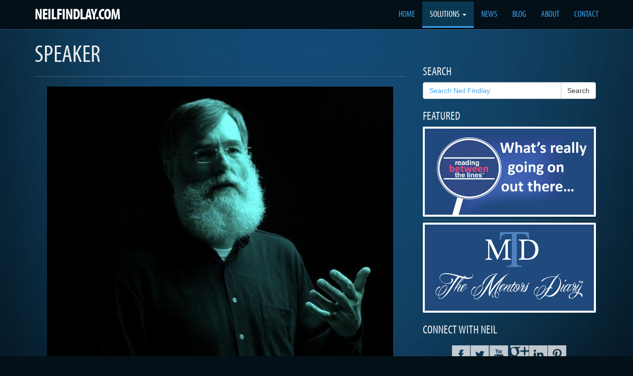

--- FILE ---
content_type: text/html; charset=UTF-8
request_url: http://neilfindlay.com/speaker
body_size: 40653
content:
<!DOCTYPE html>
<html class="no-js" lang="en-US">
<head>
  <meta charset="utf-8">
  <meta http-equiv="X-UA-Compatible" content="IE=edge">
  <title>Speaker  - Neil Findlay</title>
  <meta name="viewport" content="width=device-width, user-scalable=no" />

  <meta name='robots' content='index, follow, max-image-preview:large, max-snippet:-1, max-video-preview:-1' />
<meta name="dlm-version" content="5.0.33">
	<!-- This site is optimized with the Yoast SEO plugin v26.7 - https://yoast.com/wordpress/plugins/seo/ -->
	<meta name="description" content="Sourcing a competent, entertaining speaker who delivers value is a daunting challenge for conference and event organisers. Yet it need not be so." />
	<link rel="canonical" href="https://neilfindlay.com/speaker/" />
	<meta property="og:locale" content="en_US" />
	<meta property="og:type" content="article" />
	<meta property="og:title" content="Speaker  - Neil Findlay" />
	<meta property="og:description" content="Sourcing a competent, entertaining speaker who delivers value is a daunting challenge for conference and event organisers. Yet it need not be so." />
	<meta property="og:url" content="https://neilfindlay.com/speaker/" />
	<meta property="og:site_name" content="Neil Findlay" />
	<meta property="article:modified_time" content="2015-01-03T08:25:01+00:00" />
	<meta property="og:image" content="http://neilfindlay.wpengine.com/wp-content/uploads/2014/02/image-700x684.jpg" />
	<meta name="twitter:label1" content="Est. reading time" />
	<meta name="twitter:data1" content="2 minutes" />
	<script type="application/ld+json" class="yoast-schema-graph">{"@context":"https://schema.org","@graph":[{"@type":"WebPage","@id":"https://neilfindlay.com/speaker/","url":"https://neilfindlay.com/speaker/","name":"Speaker - Neil Findlay","isPartOf":{"@id":"https://neilfindlay.com/#website"},"primaryImageOfPage":{"@id":"https://neilfindlay.com/speaker/#primaryimage"},"image":{"@id":"https://neilfindlay.com/speaker/#primaryimage"},"thumbnailUrl":"http://neilfindlay.wpengine.com/wp-content/uploads/2014/02/image-700x684.jpg","datePublished":"2014-02-20T10:47:23+00:00","dateModified":"2015-01-03T08:25:01+00:00","description":"Sourcing a competent, entertaining speaker who delivers value is a daunting challenge for conference and event organisers. Yet it need not be so.","breadcrumb":{"@id":"https://neilfindlay.com/speaker/#breadcrumb"},"inLanguage":"en-US","potentialAction":[{"@type":"ReadAction","target":["https://neilfindlay.com/speaker/"]}]},{"@type":"ImageObject","inLanguage":"en-US","@id":"https://neilfindlay.com/speaker/#primaryimage","url":"http://neilfindlay.wpengine.com/wp-content/uploads/2014/02/image-700x684.jpg","contentUrl":"http://neilfindlay.wpengine.com/wp-content/uploads/2014/02/image-700x684.jpg"},{"@type":"BreadcrumbList","@id":"https://neilfindlay.com/speaker/#breadcrumb","itemListElement":[{"@type":"ListItem","position":1,"name":"Home","item":"https://neilfindlay.com/"},{"@type":"ListItem","position":2,"name":"Speaker"}]},{"@type":"WebSite","@id":"https://neilfindlay.com/#website","url":"https://neilfindlay.com/","name":"Neil Findlay","description":"★ Thinker ★ Author ★ Speaker ★ Mentor ★ Australia&#039;s Trusted Communicator: My job is to make your job easy and make you look good™","potentialAction":[{"@type":"SearchAction","target":{"@type":"EntryPoint","urlTemplate":"https://neilfindlay.com/?s={search_term_string}"},"query-input":{"@type":"PropertyValueSpecification","valueRequired":true,"valueName":"search_term_string"}}],"inLanguage":"en-US"}]}</script>
	<!-- / Yoast SEO plugin. -->


<link rel='dns-prefetch' href='//ajax.googleapis.com' />
<link rel='dns-prefetch' href='//stats.wp.com' />
<link rel='dns-prefetch' href='//widgets.wp.com' />
<link rel='dns-prefetch' href='//s0.wp.com' />
<link rel='dns-prefetch' href='//0.gravatar.com' />
<link rel='dns-prefetch' href='//1.gravatar.com' />
<link rel='dns-prefetch' href='//2.gravatar.com' />
<link rel="alternate" title="oEmbed (JSON)" type="application/json+oembed" href="https://neilfindlay.com/wp-json/oembed/1.0/embed?url=https%3A%2F%2Fneilfindlay.com%2Fspeaker%2F" />
<link rel="alternate" title="oEmbed (XML)" type="text/xml+oembed" href="https://neilfindlay.com/wp-json/oembed/1.0/embed?url=https%3A%2F%2Fneilfindlay.com%2Fspeaker%2F&#038;format=xml" />
<style id='wp-img-auto-sizes-contain-inline-css' type='text/css'>
img:is([sizes=auto i],[sizes^="auto," i]){contain-intrinsic-size:3000px 1500px}
/*# sourceURL=wp-img-auto-sizes-contain-inline-css */
</style>
<style id='wp-emoji-styles-inline-css' type='text/css'>

	img.wp-smiley, img.emoji {
		display: inline !important;
		border: none !important;
		box-shadow: none !important;
		height: 1em !important;
		width: 1em !important;
		margin: 0 0.07em !important;
		vertical-align: -0.1em !important;
		background: none !important;
		padding: 0 !important;
	}
/*# sourceURL=wp-emoji-styles-inline-css */
</style>
<style id='wp-block-library-inline-css' type='text/css'>
:root{--wp-block-synced-color:#7a00df;--wp-block-synced-color--rgb:122,0,223;--wp-bound-block-color:var(--wp-block-synced-color);--wp-editor-canvas-background:#ddd;--wp-admin-theme-color:#007cba;--wp-admin-theme-color--rgb:0,124,186;--wp-admin-theme-color-darker-10:#006ba1;--wp-admin-theme-color-darker-10--rgb:0,107,160.5;--wp-admin-theme-color-darker-20:#005a87;--wp-admin-theme-color-darker-20--rgb:0,90,135;--wp-admin-border-width-focus:2px}@media (min-resolution:192dpi){:root{--wp-admin-border-width-focus:1.5px}}.wp-element-button{cursor:pointer}:root .has-very-light-gray-background-color{background-color:#eee}:root .has-very-dark-gray-background-color{background-color:#313131}:root .has-very-light-gray-color{color:#eee}:root .has-very-dark-gray-color{color:#313131}:root .has-vivid-green-cyan-to-vivid-cyan-blue-gradient-background{background:linear-gradient(135deg,#00d084,#0693e3)}:root .has-purple-crush-gradient-background{background:linear-gradient(135deg,#34e2e4,#4721fb 50%,#ab1dfe)}:root .has-hazy-dawn-gradient-background{background:linear-gradient(135deg,#faaca8,#dad0ec)}:root .has-subdued-olive-gradient-background{background:linear-gradient(135deg,#fafae1,#67a671)}:root .has-atomic-cream-gradient-background{background:linear-gradient(135deg,#fdd79a,#004a59)}:root .has-nightshade-gradient-background{background:linear-gradient(135deg,#330968,#31cdcf)}:root .has-midnight-gradient-background{background:linear-gradient(135deg,#020381,#2874fc)}:root{--wp--preset--font-size--normal:16px;--wp--preset--font-size--huge:42px}.has-regular-font-size{font-size:1em}.has-larger-font-size{font-size:2.625em}.has-normal-font-size{font-size:var(--wp--preset--font-size--normal)}.has-huge-font-size{font-size:var(--wp--preset--font-size--huge)}.has-text-align-center{text-align:center}.has-text-align-left{text-align:left}.has-text-align-right{text-align:right}.has-fit-text{white-space:nowrap!important}#end-resizable-editor-section{display:none}.aligncenter{clear:both}.items-justified-left{justify-content:flex-start}.items-justified-center{justify-content:center}.items-justified-right{justify-content:flex-end}.items-justified-space-between{justify-content:space-between}.screen-reader-text{border:0;clip-path:inset(50%);height:1px;margin:-1px;overflow:hidden;padding:0;position:absolute;width:1px;word-wrap:normal!important}.screen-reader-text:focus{background-color:#ddd;clip-path:none;color:#444;display:block;font-size:1em;height:auto;left:5px;line-height:normal;padding:15px 23px 14px;text-decoration:none;top:5px;width:auto;z-index:100000}html :where(.has-border-color){border-style:solid}html :where([style*=border-top-color]){border-top-style:solid}html :where([style*=border-right-color]){border-right-style:solid}html :where([style*=border-bottom-color]){border-bottom-style:solid}html :where([style*=border-left-color]){border-left-style:solid}html :where([style*=border-width]){border-style:solid}html :where([style*=border-top-width]){border-top-style:solid}html :where([style*=border-right-width]){border-right-style:solid}html :where([style*=border-bottom-width]){border-bottom-style:solid}html :where([style*=border-left-width]){border-left-style:solid}html :where(img[class*=wp-image-]){height:auto;max-width:100%}:where(figure){margin:0 0 1em}html :where(.is-position-sticky){--wp-admin--admin-bar--position-offset:var(--wp-admin--admin-bar--height,0px)}@media screen and (max-width:600px){html :where(.is-position-sticky){--wp-admin--admin-bar--position-offset:0px}}

/*# sourceURL=wp-block-library-inline-css */
</style><style id='global-styles-inline-css' type='text/css'>
:root{--wp--preset--aspect-ratio--square: 1;--wp--preset--aspect-ratio--4-3: 4/3;--wp--preset--aspect-ratio--3-4: 3/4;--wp--preset--aspect-ratio--3-2: 3/2;--wp--preset--aspect-ratio--2-3: 2/3;--wp--preset--aspect-ratio--16-9: 16/9;--wp--preset--aspect-ratio--9-16: 9/16;--wp--preset--color--black: #000000;--wp--preset--color--cyan-bluish-gray: #abb8c3;--wp--preset--color--white: #ffffff;--wp--preset--color--pale-pink: #f78da7;--wp--preset--color--vivid-red: #cf2e2e;--wp--preset--color--luminous-vivid-orange: #ff6900;--wp--preset--color--luminous-vivid-amber: #fcb900;--wp--preset--color--light-green-cyan: #7bdcb5;--wp--preset--color--vivid-green-cyan: #00d084;--wp--preset--color--pale-cyan-blue: #8ed1fc;--wp--preset--color--vivid-cyan-blue: #0693e3;--wp--preset--color--vivid-purple: #9b51e0;--wp--preset--gradient--vivid-cyan-blue-to-vivid-purple: linear-gradient(135deg,rgb(6,147,227) 0%,rgb(155,81,224) 100%);--wp--preset--gradient--light-green-cyan-to-vivid-green-cyan: linear-gradient(135deg,rgb(122,220,180) 0%,rgb(0,208,130) 100%);--wp--preset--gradient--luminous-vivid-amber-to-luminous-vivid-orange: linear-gradient(135deg,rgb(252,185,0) 0%,rgb(255,105,0) 100%);--wp--preset--gradient--luminous-vivid-orange-to-vivid-red: linear-gradient(135deg,rgb(255,105,0) 0%,rgb(207,46,46) 100%);--wp--preset--gradient--very-light-gray-to-cyan-bluish-gray: linear-gradient(135deg,rgb(238,238,238) 0%,rgb(169,184,195) 100%);--wp--preset--gradient--cool-to-warm-spectrum: linear-gradient(135deg,rgb(74,234,220) 0%,rgb(151,120,209) 20%,rgb(207,42,186) 40%,rgb(238,44,130) 60%,rgb(251,105,98) 80%,rgb(254,248,76) 100%);--wp--preset--gradient--blush-light-purple: linear-gradient(135deg,rgb(255,206,236) 0%,rgb(152,150,240) 100%);--wp--preset--gradient--blush-bordeaux: linear-gradient(135deg,rgb(254,205,165) 0%,rgb(254,45,45) 50%,rgb(107,0,62) 100%);--wp--preset--gradient--luminous-dusk: linear-gradient(135deg,rgb(255,203,112) 0%,rgb(199,81,192) 50%,rgb(65,88,208) 100%);--wp--preset--gradient--pale-ocean: linear-gradient(135deg,rgb(255,245,203) 0%,rgb(182,227,212) 50%,rgb(51,167,181) 100%);--wp--preset--gradient--electric-grass: linear-gradient(135deg,rgb(202,248,128) 0%,rgb(113,206,126) 100%);--wp--preset--gradient--midnight: linear-gradient(135deg,rgb(2,3,129) 0%,rgb(40,116,252) 100%);--wp--preset--font-size--small: 13px;--wp--preset--font-size--medium: 20px;--wp--preset--font-size--large: 36px;--wp--preset--font-size--x-large: 42px;--wp--preset--spacing--20: 0.44rem;--wp--preset--spacing--30: 0.67rem;--wp--preset--spacing--40: 1rem;--wp--preset--spacing--50: 1.5rem;--wp--preset--spacing--60: 2.25rem;--wp--preset--spacing--70: 3.38rem;--wp--preset--spacing--80: 5.06rem;--wp--preset--shadow--natural: 6px 6px 9px rgba(0, 0, 0, 0.2);--wp--preset--shadow--deep: 12px 12px 50px rgba(0, 0, 0, 0.4);--wp--preset--shadow--sharp: 6px 6px 0px rgba(0, 0, 0, 0.2);--wp--preset--shadow--outlined: 6px 6px 0px -3px rgb(255, 255, 255), 6px 6px rgb(0, 0, 0);--wp--preset--shadow--crisp: 6px 6px 0px rgb(0, 0, 0);}:where(.is-layout-flex){gap: 0.5em;}:where(.is-layout-grid){gap: 0.5em;}body .is-layout-flex{display: flex;}.is-layout-flex{flex-wrap: wrap;align-items: center;}.is-layout-flex > :is(*, div){margin: 0;}body .is-layout-grid{display: grid;}.is-layout-grid > :is(*, div){margin: 0;}:where(.wp-block-columns.is-layout-flex){gap: 2em;}:where(.wp-block-columns.is-layout-grid){gap: 2em;}:where(.wp-block-post-template.is-layout-flex){gap: 1.25em;}:where(.wp-block-post-template.is-layout-grid){gap: 1.25em;}.has-black-color{color: var(--wp--preset--color--black) !important;}.has-cyan-bluish-gray-color{color: var(--wp--preset--color--cyan-bluish-gray) !important;}.has-white-color{color: var(--wp--preset--color--white) !important;}.has-pale-pink-color{color: var(--wp--preset--color--pale-pink) !important;}.has-vivid-red-color{color: var(--wp--preset--color--vivid-red) !important;}.has-luminous-vivid-orange-color{color: var(--wp--preset--color--luminous-vivid-orange) !important;}.has-luminous-vivid-amber-color{color: var(--wp--preset--color--luminous-vivid-amber) !important;}.has-light-green-cyan-color{color: var(--wp--preset--color--light-green-cyan) !important;}.has-vivid-green-cyan-color{color: var(--wp--preset--color--vivid-green-cyan) !important;}.has-pale-cyan-blue-color{color: var(--wp--preset--color--pale-cyan-blue) !important;}.has-vivid-cyan-blue-color{color: var(--wp--preset--color--vivid-cyan-blue) !important;}.has-vivid-purple-color{color: var(--wp--preset--color--vivid-purple) !important;}.has-black-background-color{background-color: var(--wp--preset--color--black) !important;}.has-cyan-bluish-gray-background-color{background-color: var(--wp--preset--color--cyan-bluish-gray) !important;}.has-white-background-color{background-color: var(--wp--preset--color--white) !important;}.has-pale-pink-background-color{background-color: var(--wp--preset--color--pale-pink) !important;}.has-vivid-red-background-color{background-color: var(--wp--preset--color--vivid-red) !important;}.has-luminous-vivid-orange-background-color{background-color: var(--wp--preset--color--luminous-vivid-orange) !important;}.has-luminous-vivid-amber-background-color{background-color: var(--wp--preset--color--luminous-vivid-amber) !important;}.has-light-green-cyan-background-color{background-color: var(--wp--preset--color--light-green-cyan) !important;}.has-vivid-green-cyan-background-color{background-color: var(--wp--preset--color--vivid-green-cyan) !important;}.has-pale-cyan-blue-background-color{background-color: var(--wp--preset--color--pale-cyan-blue) !important;}.has-vivid-cyan-blue-background-color{background-color: var(--wp--preset--color--vivid-cyan-blue) !important;}.has-vivid-purple-background-color{background-color: var(--wp--preset--color--vivid-purple) !important;}.has-black-border-color{border-color: var(--wp--preset--color--black) !important;}.has-cyan-bluish-gray-border-color{border-color: var(--wp--preset--color--cyan-bluish-gray) !important;}.has-white-border-color{border-color: var(--wp--preset--color--white) !important;}.has-pale-pink-border-color{border-color: var(--wp--preset--color--pale-pink) !important;}.has-vivid-red-border-color{border-color: var(--wp--preset--color--vivid-red) !important;}.has-luminous-vivid-orange-border-color{border-color: var(--wp--preset--color--luminous-vivid-orange) !important;}.has-luminous-vivid-amber-border-color{border-color: var(--wp--preset--color--luminous-vivid-amber) !important;}.has-light-green-cyan-border-color{border-color: var(--wp--preset--color--light-green-cyan) !important;}.has-vivid-green-cyan-border-color{border-color: var(--wp--preset--color--vivid-green-cyan) !important;}.has-pale-cyan-blue-border-color{border-color: var(--wp--preset--color--pale-cyan-blue) !important;}.has-vivid-cyan-blue-border-color{border-color: var(--wp--preset--color--vivid-cyan-blue) !important;}.has-vivid-purple-border-color{border-color: var(--wp--preset--color--vivid-purple) !important;}.has-vivid-cyan-blue-to-vivid-purple-gradient-background{background: var(--wp--preset--gradient--vivid-cyan-blue-to-vivid-purple) !important;}.has-light-green-cyan-to-vivid-green-cyan-gradient-background{background: var(--wp--preset--gradient--light-green-cyan-to-vivid-green-cyan) !important;}.has-luminous-vivid-amber-to-luminous-vivid-orange-gradient-background{background: var(--wp--preset--gradient--luminous-vivid-amber-to-luminous-vivid-orange) !important;}.has-luminous-vivid-orange-to-vivid-red-gradient-background{background: var(--wp--preset--gradient--luminous-vivid-orange-to-vivid-red) !important;}.has-very-light-gray-to-cyan-bluish-gray-gradient-background{background: var(--wp--preset--gradient--very-light-gray-to-cyan-bluish-gray) !important;}.has-cool-to-warm-spectrum-gradient-background{background: var(--wp--preset--gradient--cool-to-warm-spectrum) !important;}.has-blush-light-purple-gradient-background{background: var(--wp--preset--gradient--blush-light-purple) !important;}.has-blush-bordeaux-gradient-background{background: var(--wp--preset--gradient--blush-bordeaux) !important;}.has-luminous-dusk-gradient-background{background: var(--wp--preset--gradient--luminous-dusk) !important;}.has-pale-ocean-gradient-background{background: var(--wp--preset--gradient--pale-ocean) !important;}.has-electric-grass-gradient-background{background: var(--wp--preset--gradient--electric-grass) !important;}.has-midnight-gradient-background{background: var(--wp--preset--gradient--midnight) !important;}.has-small-font-size{font-size: var(--wp--preset--font-size--small) !important;}.has-medium-font-size{font-size: var(--wp--preset--font-size--medium) !important;}.has-large-font-size{font-size: var(--wp--preset--font-size--large) !important;}.has-x-large-font-size{font-size: var(--wp--preset--font-size--x-large) !important;}
/*# sourceURL=global-styles-inline-css */
</style>

<style id='classic-theme-styles-inline-css' type='text/css'>
/*! This file is auto-generated */
.wp-block-button__link{color:#fff;background-color:#32373c;border-radius:9999px;box-shadow:none;text-decoration:none;padding:calc(.667em + 2px) calc(1.333em + 2px);font-size:1.125em}.wp-block-file__button{background:#32373c;color:#fff;text-decoration:none}
/*# sourceURL=/wp-includes/css/classic-themes.min.css */
</style>
<link rel="stylesheet" href="/wp-content/plugins/contact-form-7/includes/css/styles.css?ver=6.1.4">
<link rel="stylesheet" href="/wp-content/plugins/youtube-channel/assets/lib/bigger-picture/css/bigger-picture.min.css?ver=3.25.2">
<link rel="stylesheet" href="/wp-content/plugins/youtube-channel/assets/css/youtube-channel.min.css?ver=3.25.2">
<link rel="stylesheet" href="/wp-content/plugins/email-before-download/public/css/email-before-download-public.css?ver=27fd0c4c6a2f73396556a6858b5d4def">
<link rel="stylesheet" href="/wp-content/plugins/jetpack/modules/likes/style.css?ver=14.7">
<link rel="stylesheet" href="/wp-content/plugins/ultimate-posts-widget/css/upw-theme-standard.min.css?ver=27fd0c4c6a2f73396556a6858b5d4def">
<link rel="stylesheet" href="/wp-content/themes/neilfindlay/assets/css/main.min.css?ver=7f5323cb14143373c28807b2d5befcda">
<script type="text/javascript" src="//ajax.googleapis.com/ajax/libs/jquery/1.10.2/jquery.min.js" id="jquery-js"></script>
<script>window.jQuery || document.write('<script src="http://neilfindlay.com/wp-content/themes/neilfindlay/assets/js/vendor/jquery-1.10.2.min.js"><\/script>')</script>
<script type="text/javascript" src="/wp-content/themes/neilfindlay/assets/js/vendor/modernizr-2.7.0.min.js" id="modernizr-js"></script>
<link rel="https://api.w.org/" href="https://neilfindlay.com/wp-json/" /><link rel="alternate" title="JSON" type="application/json" href="https://neilfindlay.com/wp-json/wp/v2/pages/9833" /><meta name="generator" content="Redux 4.5.10" />
<!-- Typekit JS code -->
<script src="https://use.typekit.net/zer2tks.js"></script>
<script>try{Typekit.load({ async: true });}catch(e){}</script>
<!-- Typekit JS code end -->
	<style>img#wpstats{display:none}</style>
		
  <link rel="alternate" type="application/rss+xml" title="Neil Findlay Feed" href="https://neilfindlay.com/feed/">
  <meta name="google-site-verification" content="MY2dryOo03ZAuFnantkU9H8ZPGaItjeHhbbKLRYZRa8" />
  <meta name="p:domain_verify" content="5f6cc63606fdb9f7b2717320cf99d365"/>
<link rel="stylesheet" href="/wp-content/plugins/responsive-youtube-vimeo-video-lightbox/css/videoPopUp.css?ver=27fd0c4c6a2f73396556a6858b5d4def">
</head>
<body class="wp-singular page page-id-9833 wp-theme-neilfindlay speaker">

  <!--[if lt IE 8]>
    <div class="alert alert-warning">
      You are using an <strong>outdated</strong> browser. Please <a href="http://browsehappy.com/">upgrade your browser</a> to improve your experience.    </div>
  <![endif]-->

  <header class="banner navbar navbar-default navbar-static-top" role="banner">
  <div class="container">
    <div class="navbar-header">
      <button type="button" class="navbar-toggle" data-toggle="collapse" data-target=".navbar-collapse">
        <span class="sr-only">Toggle navigation</span>
        <span class="icon-bar"></span>
        <span class="icon-bar"></span>
        <span class="icon-bar"></span>
      </button>
      <a class="navbar-brand" href="https://neilfindlay.com/">NEILFINDLAY.COM</a>
    </div>

    <nav class="collapse pull-right navbar-collapse" role="navigation">
      <ul id="menu-header-menu" class="nav navbar-nav"><li class="menu-home"><a href="/">Home</a></li>
<li class="active dropdown menu-solutions"><a class="dropdown-toggle" data-toggle="dropdown" data-target="#" href="https://neilfindlay.com/solutions/">Solutions <b class="caret"></b></a>
<ul class="dropdown-menu">
	<li class="menu-consultant"><a href="https://neilfindlay.com/consultant/">Consultant</a></li>
	<li class="menu-mentor"><a href="https://neilfindlay.com/mentor/">Mentor</a></li>
	<li class="active menu-speaker"><a href="https://neilfindlay.com/speaker/" aria-current="page">Speaker</a></li>
	<li class="menu-mc"><a href="https://neilfindlay.com/mc/">MC</a></li>
</ul>
</li>
<li class="menu-news"><a href="https://neilfindlay.com/news/">News</a></li>
<li class="menu-blog"><a href="/blog">Blog</a></li>
<li class="menu-about"><a href="https://neilfindlay.com/about/">About</a></li>
<li class="menu-contact"><a href="https://neilfindlay.com/contact/">Contact</a></li>
</ul>    </nav>
  </div>
</header>

  <div class="wrap container" role="document">
    <div class="content row">
      <main class="main col-sm-8" role="main">
        <h1 class="pageheader">
	Speaker</h1>
<hr />
  <p><a href="http://neilfindlay.wpengine.com/wp-content/uploads/2014/02/image.jpg"><img fetchpriority="high" decoding="async" class="aligncenter size-medium wp-image-10378" src="http://neilfindlay.wpengine.com/wp-content/uploads/2014/02/image-700x684.jpg" alt="Speaker " width="700" height="684" srcset="https://neilfindlay.com/wp-content/uploads/2014/02/image-700x684.jpg 700w, https://neilfindlay.com/wp-content/uploads/2014/02/image-150x146.jpg 150w, https://neilfindlay.com/wp-content/uploads/2014/02/image.jpg 785w" sizes="(max-width: 700px) 100vw, 700px" /></a></p>
<p>&nbsp;</p>
<p>Sourcing a competent, entertaining speaker is a daunting challenge for many conference and event organizers.</p>
<p>&#8216;We need to find someone, different, yet relevant.&#8217;<br />
&#8216;We need someone with a proven track record.&#8217;<br />
&#8216;We need someone dependable, who won&#8217;t embarrass our audience or bring our organization into disrepute.&#8217;<br />
&#8216;We need someone who understands what we want, who we are, and is prepared to work with us.&#8217;<br />
&#8216;We want to improve the performance and resilience of our team&#8217;</p>
<p>These are common observations of clients around the world.</p>
<p>Arranging a new speaker is like ordering food at a new restaurant, you&#8217;re never quite sure of what it&#8217;s going to be like, until you taste it, and by then it may be too late.</p>
<p>I have presented to audiences across the world in both the corporate and Not-For-Profit sectors. Some of my audiences are listed below, and there are some video testimonials on the <a href="http://neilfindlay.wpengine.com">home page</a>.</p>
<p>If you need a reliable, experienced and competent speaker for your next conference, event or retreat, to teach, encourage or motivate, I can help.</p>
<p>Your investment can be as little as AUD 5000 plus GST where applicable, and travel.</p>
<p>My job is to make your job easy, and make you look good™.</p>
<p>Fill in your details below, right now, and let&#8217;s talk.</p>
<p>Events Neil has presented at:</p>
<ul>
<li>National Transport Insurance Retreat, Brisbane</li>
<li>Bandag Manufacturing Conference, Port Macquarie</li>
<li>Engineers Australia Dinner, Toowoomba</li>
<li>Bayer Chemical Conference, Gold Coast</li>
<li>Commercial Vehicle Industry Association Queensland Awards Dinner, Brisbane</li>
<li>Shipping Australia, Brisbane</li>
<li>ATA Technical &amp; Maintenance Conference, Phillip Island</li>
<li>Richie Brothers Auctions Retreat, Gold Coast</li>
<li>Cummins South Pacific Retreat, Melbourne</li>
<li>Australian Institute of Company Directors, Toowoomba</li>
<li>Queensland Government ‘Make Training Pay’ Forum Brisbane</li>
<li>Queensland Government ‘Chain of Responsibility’ Forum Brisbane</li>
<li>National Marine Safety Conference, Sydney</li>
<li>Local Government Association Queensland Conference, Brisbane</li>
<li>Road Freight Association Conference, Fancourt, South Africa</li>
<li>Transport Certification Australia Retreat, Melbourne</li>
<li>South Australian Farmers Federation Conference, Adelaide</li>
<li>Leadership Training, Chandigarh, India</li>
<li>Leadership Training, Nepalganj, Nepal</li>
<li>E-Transport Conference, Melbourne</li>
<li>Australian Trucking Association Conference, Hobart</li>
<li>Australian Trucking Association Conference, Canberra</li>
<li>NatRoad Conference, Coffs Harbor</li>
<li>NSW Road Transport Association Conference, Gosford</li>
<li>Tranznet Conference, Brisbane</li>
<li>Grain Trans Conference, Sydney</li>
<li>Road Safety Forum, Sandown, Melbourne</li>
<li>Australian Wheat Board Forum, Melbourne</li>
<li>Lusty-EMS Conference, Brisbane</li>
<li>Commercial Vehicle Industry Association Queensland ComVec Forum, Brisbane</li>
<li>China International CIO Summit, Suzhou</li>
<li>Queensland Agricultural Merchants AGM</li>
<li>Christian Management Association annual conference</li>
</ul>
        </main><!-- /.main -->
              <aside class="sidebar col-sm-4" role="complementary">
          <section class="widget search-3 widget_search"><div class="widget-inner"><h3>Search</h3><form role="search" method="get" class="search-form form-inline" action="https://neilfindlay.com/">
  <div class="input-group">
    <input type="search" value="" name="s" class="search-field form-control" placeholder="Search Neil Findlay">
    <label class="hide">Search for:</label>
    <span class="input-group-btn">
      <button type="submit" class="search-submit btn btn-default">Search</button>
    </span>
  </div>
</form>
</div></section><section class="widget text-3 widget_text"><div class="widget-inner"><h3>Featured</h3>			<div class="textwidget"><a href="/category/reading-between-the-lines/"><img src="/wp-content/themes/neilfindlay/assets/img/rbtl.jpg"></a>
<hr />
<a href="/category/the-mentors-diary/"><img src="/wp-content/themes/neilfindlay/assets/img/tmd.jpg"></a></div>
		</div></section><section class="widget text-4 widget_text"><div class="widget-inner"><h3>Connect With Neil</h3>			<div class="textwidget"><div class="social">
				<section>
					<ul class="socialicons">
					<li class="row">
						<ul>
							<li><a class="icon facebook" href="http://www.facebook.com/NeilFindlaysPage" target="_blank"></a></li>
							<li><a class="icon twitter" href="http://www.twitter.com/neilfindlay" target="_blank"></a></li>
							<li><a class="icon youtube" href="http://www.youtube.com/TheMentorsDiary" target="_blank"></a></li>
						</ul>
					</li>
					<li class="row">
						<ul>
							<li><a class="icon google" href="https://plus.google.com/u/0/118346997350148507330/posts" target="_blank"></a></li>
							<li><a class="icon linkedin" href="http://www.linkedin.com/in/neilfindlay" target="_blank"></a></li>
							<li><a class="icon pinterest" href="http://www.pinterest.com/neilfindlay" target="_blank"></a></li>
						</ul>
					</li>
				</section>
			</div></div>
		</div></section>        </aside><!-- /.sidebar -->
          </div><!-- /.content -->
  </div><!-- /.wrap -->

  <footer class="content-info container" role="contentinfo">
  <div class="row engage">
  	<div class="grid col-sm-12">
  		<h1>ENGAGING A <a href="/consultant">CONSULTANT</a> OR <a href="/mentor">MENTOR</a>, A <a href="/speaker">SPEAKER</a> OR <a href="/mc">MC</a> IS AS EASY AS...</h1>
  	</div>
  </div>
  <div class="row steps">
    <div class="col-sm-3">
      <h2><span class="count one">1.</span> WATCH THIS 1 MINUTE VIDEO</h2>
      <p><a class="yes" href="/wp-content/themes/neilfindlay/assets/media/NFC.CTA.mp4"><img decoding="async" alt="" src="/wp-content/uploads/2014/02/step1.jpg" /></a>
</p>
    </div>
    
<div class="wpcf7 no-js" id="wpcf7-f9863-o1" lang="en-US" dir="ltr" data-wpcf7-id="9863">
<div class="screen-reader-response"><p role="status" aria-live="polite" aria-atomic="true"></p> <ul></ul></div>
<form action="/speaker#wpcf7-f9863-o1" method="post" class="wpcf7-form init" aria-label="Contact form" novalidate="novalidate" data-status="init">
<fieldset class="hidden-fields-container"><input type="hidden" name="_wpcf7" value="9863" /><input type="hidden" name="_wpcf7_version" value="6.1.4" /><input type="hidden" name="_wpcf7_locale" value="en_US" /><input type="hidden" name="_wpcf7_unit_tag" value="wpcf7-f9863-o1" /><input type="hidden" name="_wpcf7_container_post" value="0" /><input type="hidden" name="_wpcf7_posted_data_hash" value="" />
</fieldset>
<div class="col-sm-3">
	<h2><span class="count two">2.</span> SELECT YOUR AREAS OF INTEREST
	</h2>
	<div class="area">
		<p><span class="wpcf7-form-control-wrap" data-name="areas"><span class="wpcf7-form-control wpcf7-checkbox"><span class="wpcf7-list-item first"><label><input type="checkbox" name="areas[]" value="Consultant" /><span class="wpcf7-list-item-label">Consultant</span></label></span><span class="wpcf7-list-item"><label><input type="checkbox" name="areas[]" value="Mentor" /><span class="wpcf7-list-item-label">Mentor</span></label></span><span class="wpcf7-list-item"><label><input type="checkbox" name="areas[]" value="Speaker" /><span class="wpcf7-list-item-label">Speaker</span></label></span><span class="wpcf7-list-item last"><label><input type="checkbox" name="areas[]" value="MC" /><span class="wpcf7-list-item-label">MC</span></label></span></span></span>
		</p>
	</div>
</div>
<div class="col-sm-3">
	<h2><span class="count three">3.</span> COMPLETE YOUR CONTACT DETAILS
	</h2>
	<div class="details">
		<p><span class="wpcf7-form-control-wrap" data-name="name"><input size="40" maxlength="400" class="wpcf7-form-control wpcf7-text" aria-invalid="false" placeholder="Full Name" value="" type="text" name="name" /></span><br />
<span class="wpcf7-form-control-wrap" data-name="email"><input size="40" maxlength="400" class="wpcf7-form-control wpcf7-text" aria-invalid="false" placeholder="Email Address" value="" type="text" name="email" /></span><br />
<span class="wpcf7-form-control-wrap" data-name="phone"><input size="40" maxlength="400" class="wpcf7-form-control wpcf7-text" aria-invalid="false" placeholder="Phone Number" value="" type="text" name="phone" /></span><br />
<span class="wpcf7-form-control-wrap" data-name="comment"><textarea cols="40" rows="10" maxlength="2000" class="wpcf7-form-control wpcf7-textarea" aria-invalid="false" placeholder="Comment" name="comment"></textarea></span>
		</p>
	</div>
</div>
<div class="col-sm-3">
	<div class="submit">
		<p><input class="wpcf7-form-control wpcf7-submit has-spinner btn btn-danger" type="submit" value="Submit" />
		</p>
		<div class="medallion">
		</div>
	</div>
</div><div class="wpcf7-response-output" aria-hidden="true"></div>
</form>
</div>
  </div>
  <div class="row copyright">
  	<div class="grid col-sm-12">
  		<p>&copy; 2026 Neil Findlay | Site by <a href="http://www.hellohudson.com.au/" target="_blank">Hello Hudson</a> | <a href="/privacypolicy">Privacy Policy</a> | <a href="/terms-conditions-of-use"> Terms &amp; Conditions of Use</a></p>
  	</div>
  </div>
</footer>

<script type="speculationrules">
{"prefetch":[{"source":"document","where":{"and":[{"href_matches":"/*"},{"not":{"href_matches":["/wp-*.php","/wp-admin/*","/wp-content/uploads/*","/wp-content/*","/wp-content/plugins/*","/wp-content/themes/neilfindlay/*","/*\\?(.+)"]}},{"not":{"selector_matches":"a[rel~=\"nofollow\"]"}},{"not":{"selector_matches":".no-prefetch, .no-prefetch a"}}]},"eagerness":"conservative"}]}
</script>
<script type="text/javascript">
		jQuery(function(){
			jQuery("a.yes").YouTubePopUp();
			jQuery("a.no").YouTubePopUp( { autoplay: 0 } ); // Disable autoplay
		});
	</script>

  <script type="text/javascript" src="/wp-includes/js/dist/hooks.min.js?ver=dd5603f07f9220ed27f1" id="wp-hooks-js"></script>
<script type="text/javascript" src="/wp-includes/js/dist/i18n.min.js?ver=c26c3dc7bed366793375" id="wp-i18n-js"></script>
<script type="text/javascript" id="wp-i18n-js-after">
/* <![CDATA[ */
wp.i18n.setLocaleData( { 'text direction\u0004ltr': [ 'ltr' ] } );
//# sourceURL=wp-i18n-js-after
/* ]]> */
</script>
<script type="text/javascript" src="/wp-content/plugins/contact-form-7/includes/swv/js/index.js?ver=6.1.4" id="swv-js"></script>
<script type="text/javascript" id="contact-form-7-js-before">
/* <![CDATA[ */
var wpcf7 = {
    "api": {
        "root": "https:\/\/neilfindlay.com\/wp-json\/",
        "namespace": "contact-form-7\/v1"
    }
};
//# sourceURL=contact-form-7-js-before
/* ]]> */
</script>
<script type="text/javascript" src="/wp-content/plugins/contact-form-7/includes/js/index.js?ver=6.1.4" id="contact-form-7-js"></script>
<script type="text/javascript" src="/wp-content/plugins/youtube-channel/assets/lib/bigger-picture/bigger-picture.min.js?ver=3.25.2" id="bigger-picture-js"></script>
<script type="text/javascript" src="/wp-content/plugins/youtube-channel/assets/js/youtube-channel.min.js?ver=3.25.2" id="youtube-channel-js"></script>
<script type="text/javascript" id="dlm-xhr-js-extra">
/* <![CDATA[ */
var dlmXHRtranslations = {"error":"An error occurred while trying to download the file. Please try again.","not_found":"Download does not exist.","no_file_path":"No file path defined.","no_file_paths":"No file paths defined.","filetype":"Download is not allowed for this file type.","file_access_denied":"Access denied to this file.","access_denied":"Access denied. You do not have permission to download this file.","security_error":"Something is wrong with the file path.","file_not_found":"File not found."};
//# sourceURL=dlm-xhr-js-extra
/* ]]> */
</script>
<script type="text/javascript" id="dlm-xhr-js-before">
/* <![CDATA[ */
const dlmXHR = {"xhr_links":{"class":["download-link","download-button"]},"prevent_duplicates":true,"ajaxUrl":"https:\/\/neilfindlay.com\/wp-admin\/admin-ajax.php"}; dlmXHRinstance = {}; const dlmXHRGlobalLinks = "https://neilfindlay.com/download/"; const dlmNonXHRGlobalLinks = []; dlmXHRgif = "http://neilfindlay.com/wp-includes/images/spinner.gif"; const dlmXHRProgress = "1"
//# sourceURL=dlm-xhr-js-before
/* ]]> */
</script>
<script type="text/javascript" src="/wp-content/plugins/download-monitor/assets/js/dlm-xhr.min.js?ver=5.0.33" id="dlm-xhr-js"></script>
<script type="text/javascript" id="email-before-download-js-extra">
/* <![CDATA[ */
var ebd_inline = {"ajaxurl":"https://neilfindlay.com/wp-admin/admin-ajax.php","ajax_nonce":"b78d1611f9"};
//# sourceURL=email-before-download-js-extra
/* ]]> */
</script>
<script type="text/javascript" src="/wp-content/plugins/email-before-download/public/js/email-before-download-public.js?ver=27fd0c4c6a2f73396556a6858b5d4def" id="email-before-download-js"></script>
<script type="text/javascript" src="/wp-content/themes/neilfindlay/assets/js/scripts.min.js?ver=72b660f3cac7451fec77f3a1c0a56baf" id="roots_scripts-js"></script>
<script type="text/javascript" id="jetpack-stats-js-before">
/* <![CDATA[ */
_stq = window._stq || [];
_stq.push([ "view", JSON.parse("{\"v\":\"ext\",\"blog\":\"31845994\",\"post\":\"9833\",\"tz\":\"10\",\"srv\":\"neilfindlay.com\",\"j\":\"1:14.7\"}") ]);
_stq.push([ "clickTrackerInit", "31845994", "9833" ]);
//# sourceURL=jetpack-stats-js-before
/* ]]> */
</script>
<script type="text/javascript" src="https://stats.wp.com/e-202604.js" id="jetpack-stats-js" defer="defer" data-wp-strategy="defer"></script>
<script type="text/javascript" src="/wp-content/plugins/responsive-youtube-vimeo-video-lightbox/js/videoPopUp.jquery.js?ver=27fd0c4c6a2f73396556a6858b5d4def" id="videoPopUp.jquery-js"></script>
<script id="wp-emoji-settings" type="application/json">
{"baseUrl":"https://s.w.org/images/core/emoji/17.0.2/72x72/","ext":".png","svgUrl":"https://s.w.org/images/core/emoji/17.0.2/svg/","svgExt":".svg","source":{"concatemoji":"/wp-includes/js/wp-emoji-release.min.js?ver=27fd0c4c6a2f73396556a6858b5d4def"}}
</script>
<script type="module">
/* <![CDATA[ */
/*! This file is auto-generated */
const a=JSON.parse(document.getElementById("wp-emoji-settings").textContent),o=(window._wpemojiSettings=a,"wpEmojiSettingsSupports"),s=["flag","emoji"];function i(e){try{var t={supportTests:e,timestamp:(new Date).valueOf()};sessionStorage.setItem(o,JSON.stringify(t))}catch(e){}}function c(e,t,n){e.clearRect(0,0,e.canvas.width,e.canvas.height),e.fillText(t,0,0);t=new Uint32Array(e.getImageData(0,0,e.canvas.width,e.canvas.height).data);e.clearRect(0,0,e.canvas.width,e.canvas.height),e.fillText(n,0,0);const a=new Uint32Array(e.getImageData(0,0,e.canvas.width,e.canvas.height).data);return t.every((e,t)=>e===a[t])}function p(e,t){e.clearRect(0,0,e.canvas.width,e.canvas.height),e.fillText(t,0,0);var n=e.getImageData(16,16,1,1);for(let e=0;e<n.data.length;e++)if(0!==n.data[e])return!1;return!0}function u(e,t,n,a){switch(t){case"flag":return n(e,"\ud83c\udff3\ufe0f\u200d\u26a7\ufe0f","\ud83c\udff3\ufe0f\u200b\u26a7\ufe0f")?!1:!n(e,"\ud83c\udde8\ud83c\uddf6","\ud83c\udde8\u200b\ud83c\uddf6")&&!n(e,"\ud83c\udff4\udb40\udc67\udb40\udc62\udb40\udc65\udb40\udc6e\udb40\udc67\udb40\udc7f","\ud83c\udff4\u200b\udb40\udc67\u200b\udb40\udc62\u200b\udb40\udc65\u200b\udb40\udc6e\u200b\udb40\udc67\u200b\udb40\udc7f");case"emoji":return!a(e,"\ud83e\u1fac8")}return!1}function f(e,t,n,a){let r;const o=(r="undefined"!=typeof WorkerGlobalScope&&self instanceof WorkerGlobalScope?new OffscreenCanvas(300,150):document.createElement("canvas")).getContext("2d",{willReadFrequently:!0}),s=(o.textBaseline="top",o.font="600 32px Arial",{});return e.forEach(e=>{s[e]=t(o,e,n,a)}),s}function r(e){var t=document.createElement("script");t.src=e,t.defer=!0,document.head.appendChild(t)}a.supports={everything:!0,everythingExceptFlag:!0},new Promise(t=>{let n=function(){try{var e=JSON.parse(sessionStorage.getItem(o));if("object"==typeof e&&"number"==typeof e.timestamp&&(new Date).valueOf()<e.timestamp+604800&&"object"==typeof e.supportTests)return e.supportTests}catch(e){}return null}();if(!n){if("undefined"!=typeof Worker&&"undefined"!=typeof OffscreenCanvas&&"undefined"!=typeof URL&&URL.createObjectURL&&"undefined"!=typeof Blob)try{var e="postMessage("+f.toString()+"("+[JSON.stringify(s),u.toString(),c.toString(),p.toString()].join(",")+"));",a=new Blob([e],{type:"text/javascript"});const r=new Worker(URL.createObjectURL(a),{name:"wpTestEmojiSupports"});return void(r.onmessage=e=>{i(n=e.data),r.terminate(),t(n)})}catch(e){}i(n=f(s,u,c,p))}t(n)}).then(e=>{for(const n in e)a.supports[n]=e[n],a.supports.everything=a.supports.everything&&a.supports[n],"flag"!==n&&(a.supports.everythingExceptFlag=a.supports.everythingExceptFlag&&a.supports[n]);var t;a.supports.everythingExceptFlag=a.supports.everythingExceptFlag&&!a.supports.flag,a.supports.everything||((t=a.source||{}).concatemoji?r(t.concatemoji):t.wpemoji&&t.twemoji&&(r(t.twemoji),r(t.wpemoji)))});
//# sourceURL=http://neilfindlay.com/wp-includes/js/wp-emoji-loader.min.js
/* ]]> */
</script>
<!-- My YouTube Channel --><script type="text/javascript"></script><script type="text/javascript">
 
  var _gaq = _gaq || [];
  _gaq.push(['_setAccount', 'UA-1199238-8']);
  _gaq.push(['_trackPageview']);
 
  (function() {
    var ga = document.createElement('script'); ga.type = 'text/javascript'; ga.async = true;
    ga.src = ('https:' == document.location.protocol ? 'https://ssl' : 'http://www') + '.google-analytics.com/ga.js';
    var s = document.getElementsByTagName('script')[0]; s.parentNode.insertBefore(ga, s);
  })();
 
</script>
</body>
</html>
